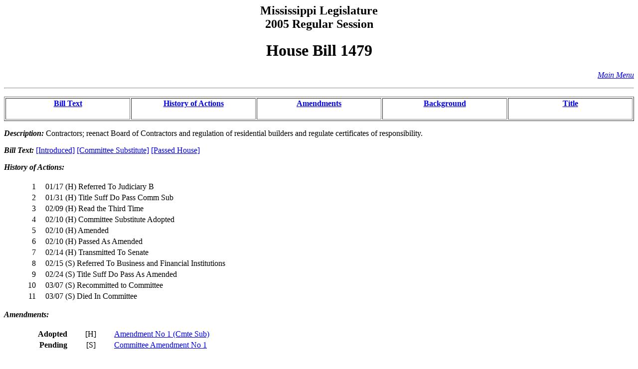

--- FILE ---
content_type: text/html
request_url: https://billstatus.ls.state.ms.us/2005/html/history/HB/HB1479.htm
body_size: 7760
content:
<HTML><HEAD><TITLE>HB1479 - History of Actions/Background</TITLE></HEAD>
<BODY BGCOLOR="#FFFFFF">
<P><H2 ALIGN="CENTER">Mississippi Legislature<BR>2005 Regular Session</H2></P>
<H1 ALIGN="CENTER">House Bill 1479</H1>
<p align="right"><A HREF="../../mainmenu.htm"><i>Main Menu</i></A><hr></P>
<TABLE WIDTH="100%" BORDER=1 ALIGN="CENTER"><TR><TD ALIGN="CENTER" VALIGN="BOTTOM" WIDTH="20%"><H4><A HREF="#text">Bill Text</A></H4></TD><TD ALIGN="CENTER" VALIGN="BOTTOM" WIDTH="20%"><H4><A HREF="#history">History of Actions</A></H4></TD><TD ALIGN="CENTER" VALIGN="BOTTOM" WIDTH="20%"><H4><A HREF="#amend">Amendments</A></H4></TD><TD ALIGN="CENTER" VALIGN="BOTTOM" WIDTH="20%"><H4><A HREF="#background">Background</A></H4></TD><TD ALIGN="CENTER" VALIGN="BOTTOM" WIDTH="20%"><H4><A HREF="#title">Title</A></H4></TD></TR></TABLE>
<P><STRONG><EM>Description:</EM></STRONG>  Contractors; reenact Board of Contractors and regulation of residential builders and regulate certificates of responsibility.</P>
<P><A NAME="text"></A><STRONG><EM>Bill Text: </EM></STRONG><A HREF="../../../../documents/2005/html/HB/1400-1499/HB1479IN.htm">[Introduced]</A> <A HREF="../../../../documents/2005/html/HB/1400-1499/HB1479CS.htm">[Committee Substitute]</A> <A HREF="../../../../documents/2005/html/HB/1400-1499/HB1479PS.htm">[Passed House]</A></P>
<P><A NAME="history"></A><STRONG><EM>History of Actions:  </EM></STRONG><BR></BR>
<TABLE WIDTH="100%">
<TR><TD WIDTH="5%" ALIGN="RIGHT"> 1</TD>
<TD WIDTH="1%"></TD><TD WIDTH="94%" ALIGN="LEFT">01/17 (H) Referred To Judiciary B</TD></TR>
<TR><TD WIDTH="5%" ALIGN="RIGHT"> 2</TD>
<TD WIDTH="1%"></TD><TD WIDTH="94%" ALIGN="LEFT">01/31 (H) Title Suff Do Pass Comm Sub</TD></TR>
<TR><TD WIDTH="5%" ALIGN="RIGHT"> 3</TD>
<TD WIDTH="1%"></TD><TD WIDTH="94%" ALIGN="LEFT">02/09 (H) Read the Third Time</TD></TR>
<TR><TD WIDTH="5%" ALIGN="RIGHT"> 4</TD>
<TD WIDTH="1%"></TD><TD WIDTH="94%" ALIGN="LEFT">02/10 (H) Committee Substitute Adopted</TD></TR>
<TR><TD WIDTH="5%" ALIGN="RIGHT"> 5</TD>
<TD WIDTH="1%"></TD><TD WIDTH="94%" ALIGN="LEFT">02/10 (H) Amended</TD></TR>
<TR><TD WIDTH="5%" ALIGN="RIGHT"> 6</TD>
<TD WIDTH="1%"></TD><TD WIDTH="94%" ALIGN="LEFT">02/10 (H) Passed As Amended</TD></TR>
<TR><TD WIDTH="5%" ALIGN="RIGHT"> 7</TD>
<TD WIDTH="1%"></TD><TD WIDTH="94%" ALIGN="LEFT">02/14 (H) Transmitted To Senate</TD></TR>
<TR><TD WIDTH="5%" ALIGN="RIGHT"> 8</TD>
<TD WIDTH="1%"></TD><TD WIDTH="94%" ALIGN="LEFT">02/15 (S) Referred To Business and Financial Institutions</TD></TR>
<TR><TD WIDTH="5%" ALIGN="RIGHT"> 9</TD>
<TD WIDTH="1%"></TD><TD WIDTH="94%" ALIGN="LEFT">02/24 (S) Title Suff Do Pass As Amended</TD></TR>
<TR><TD WIDTH="5%" ALIGN="RIGHT">10</TD>
<TD WIDTH="1%"></TD><TD WIDTH="94%" ALIGN="LEFT">03/07 (S) Recommitted to Committee</TD></TR>
<TR><TD WIDTH="5%" ALIGN="RIGHT">11</TD>
<TD WIDTH="1%"></TD><TD WIDTH="94%" ALIGN="LEFT">03/07 (S) Died In Committee</TD></TR>
</TABLE></P>
<P><A NAME="amend"></A><STRONG><EM>Amendments:  </EM></STRONG><BR></BR>
<TABLE WIDTH="100%">
<TR><TD WIDTH="10%" ALIGN="RIGHT" VALIGN="BOTTOM"><STRONG>Adopted</STRONG></TD>
<TD WIDTH="7%" ALIGN="CENTER" VALIGN="BOTTOM">[H]</TD>
<TD WIDTH="83%" ALIGN="LEFT" VALIGN="BOTTOM"><A HREF="../../../../documents/2005/html/ham/HB1479_H_(Cmte_Sub)_Amend_01.htm">Amendment No 1 (Cmte Sub)</A></TD></TR>
<TR><TD WIDTH="10%" ALIGN="RIGHT" VALIGN="BOTTOM"><STRONG>Pending</STRONG></TD>
<TD WIDTH="7%" ALIGN="CENTER" VALIGN="BOTTOM">[S]</TD>
<TD WIDTH="83%" ALIGN="LEFT" VALIGN="BOTTOM"><A HREF="../../../../documents/2005/html/sam/HB1479_S_Cmte_Amend_01.htm">Committee Amendment No 1</A></TD></TR>
</TABLE></P>
<p><TABLE WIDTH="100%">
</TABLE></P>
<P><A NAME="background"></A><STRONG><EM>Background Information:</EM></STRONG><BR></BR>
<TABLE WIDTH="100%">
<TR><TD WIDTH="25%" ALIGN="RIGHT"><U><EM>Effective date</EM></U></TD><TD WIDTH="2%"></TD><TD WIDTH="73%" ALIGN="LEFT">July 1, 2005</TD></TR>
<TR><TD WIDTH="25%" ALIGN="RIGHT"><U><EM>Disposition</EM></U></TD><TD WIDTH="2%"></TD><TD WIDTH="73%" ALIGN="LEFT">Dead</TD></TR>
<TR><TD WIDTH="25%" ALIGN="RIGHT"><U><EM>Deadline</EM></U></TD><TD WIDTH="2%"></TD><TD WIDTH="73%" ALIGN="LEFT">General Bill/Constitutional Amendment</TD></TR>
<TR><TD WIDTH="25%" ALIGN="RIGHT"><U><EM>Revenue</EM></U></TD><TD WIDTH="2%"></TD><TD WIDTH="73%" ALIGN="LEFT">No</TD></TR>
<TR><TD WIDTH="25%" ALIGN="RIGHT"><U><EM>Vote type required</EM></U></TD><TD WIDTH="2%"></TD><TD WIDTH="73%" ALIGN="LEFT">Three/Fifths</TD></TR>
</TABLE></P>
<P><STRONG><EM>House Committee:</EM></STRONG><BR></BR><UL>
<LI><A HREF="../../House_cmtes/JB.htm">Judiciary B</A></LI>
</UL></P>
<P><STRONG><EM>Senate Committee:</EM></STRONG><BR></BR><UL>
<LI><A HREF="../../Senate_cmtes/BF.htm">Business and Financial Institutions</A></LI>
</UL></P>
<P><STRONG><EM>Principal Author:  </EM></STRONG><A HREF="../../House_authors/Dedeaux.htm">Dedeaux</A></P>
<P><STRONG><EM>Additional Author:  </EM></STRONG><A HREF="../../House_authors/Broomfield.htm">Broomfield</A></P>
<P><STRONG><EM>Code Sections:  </EM></STRONG><A HREF="../../code_sections/031/00030003.htm">R 031-0003-0003</A>, <A HREF="../../code_sections/031/00030005.htm">R 031-0003-0005</A>, <A HREF="../../code_sections/073/00590001.htm">R 073-0059-0001</A>, <A HREF="../../code_sections/073/00590003.htm">R 073-0059-0003</A>, <A HREF="../../code_sections/073/00590005.htm">R 073-0059-0005</A>, <A HREF="../../code_sections/073/00590007.htm">R 073-0059-0007</A>, <A HREF="../../code_sections/073/00590009.htm">R 073-0059-0009</A>, <A HREF="../../code_sections/073/00590011.htm">RA 073-0059-0011</A>, <A HREF="../../code_sections/073/00590013.htm">RA 073-0059-0013</A>, <A HREF="../../code_sections/073/00590015.htm">RA 073-0059-0015</A>, <A HREF="../../code_sections/073/00590017.htm">R 073-0059-0017</A>, <A HREF="../../code_sections/073/00590019.htm">R 073-0059-0019</A>, <A HREF="../../code_sections/073/00590021.htm">R 073-0059-0021</A>, <A HREF="../../code_sections/031/00030001.htm">A 031-0003-0001</A>, <A HREF="../../code_sections/031/00030013.htm">A 031-0003-0013</A>, <A HREF="../../code_sections/027/00170457.htm">A 027-0017-0457</A>, <A HREF="../../code_sections/017/00250005.htm">A 017-0025-0005</A></P>
<P><A NAME="title"></A><STRONG><EM>Title:</EM></STRONG>  AN ACT TO REENACT SECTIONS 31-3-3 AND 31-3-5, MISSISSIPPI CODE OF 1972, WHICH PROVIDE FOR THE STATE BOARD OF CONTRACTORS AND PROVIDE FOR THE ORGANIZATION AND ADMINISTRATION OF THE BOARD; TO REENACT SECTIONS 73-59-1 THROUGH 73-59-21, MISSISSIPPI CODE OF 1972, WHICH PROVIDE FOR THE LICENSING AND REGULATION OF RESIDENTIAL BUILDINGS AND REMODELERS; TO AMEND SECTION 14, CHAPTER 345, LAWS OF 2000, TO EXTEND THE REPEALER ON THE STATE BOARD OF CONTRACTORS AND ON THE LICENSING AND REGULATION OF RESIDENTIAL BUILDERS AND REMODELERS; TO AMEND REENACTED SECTIONS 73-59-11, 73-59-13 AND 73-59-15, MISSISSIPPI CODE OF 1972, TO REVISE CERTAIN POWERS AND DUTIES, HEARING PROVISIONS AND EXEMPTION REGARDING RESIDENTIAL BUILDERS AND REMODELERS; TO AMEND SECTION 31-3-1, MISSISSIPPI CODE OF 1972, TO REVISE CERTAIN DEFINITIONS FOR THE STATE BOARD OF PUBLIC CONTRACTORS; TO AMEND SECTION 31-3-13, MISSISSIPPI CODE OF 1972, TO AUTHORIZE THE BOARD TO ISSUE RESTRICTED CERTIFICATES OF RESPONSIBILITY FOR CERTAIN PROJECTS; TO PROHIBIT MUNICIPALITIES AND COUNTIES FROM REQUIRING ADDITIONAL TESTING ONCE A CONTRACTOR HAS RECEIVED HIS OR HER CERTIFICATE OF RESPONSIBILITY; TO AMEND SECTIONS 27-17-457 AND 17-25-5, MISSISSIPPI CODE OF 1972, IN CONFORMITY THERETO; AND FOR RELATED PURPOSES.</P>
<HR>
<H4 ALIGN="CENTER">Information pertaining to this measure was last updated on 03/07/05 at 16:59.</H4>
<P>End Of Document<BR>
2005/html/History/HB/HB1479.htm</P></BODY></HTML>
